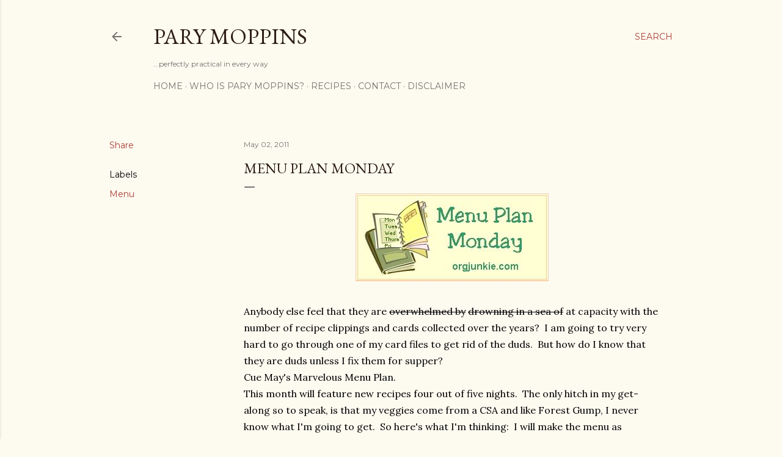

--- FILE ---
content_type: text/html; charset=utf-8
request_url: https://www.google.com/recaptcha/api2/aframe
body_size: 268
content:
<!DOCTYPE HTML><html><head><meta http-equiv="content-type" content="text/html; charset=UTF-8"></head><body><script nonce="-Td06NOsDG6DXa93NBwCFA">/** Anti-fraud and anti-abuse applications only. See google.com/recaptcha */ try{var clients={'sodar':'https://pagead2.googlesyndication.com/pagead/sodar?'};window.addEventListener("message",function(a){try{if(a.source===window.parent){var b=JSON.parse(a.data);var c=clients[b['id']];if(c){var d=document.createElement('img');d.src=c+b['params']+'&rc='+(localStorage.getItem("rc::a")?sessionStorage.getItem("rc::b"):"");window.document.body.appendChild(d);sessionStorage.setItem("rc::e",parseInt(sessionStorage.getItem("rc::e")||0)+1);localStorage.setItem("rc::h",'1768598527130');}}}catch(b){}});window.parent.postMessage("_grecaptcha_ready", "*");}catch(b){}</script></body></html>